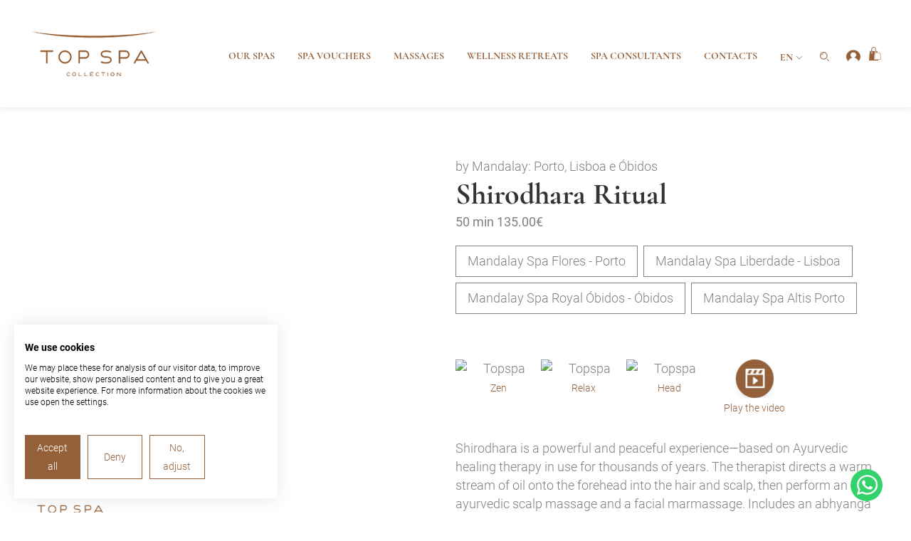

--- FILE ---
content_type: application/javascript; charset=UTF-8
request_url: https://www.topspa.pt/_nuxt/c39f9c8.js
body_size: 6698
content:
(window.webpackJsonp=window.webpackJsonp||[]).push([[19],{1305:function(t,e,o){var content=o(1326);content.__esModule&&(content=content.default),"string"==typeof content&&(content=[[t.i,content,""]]),content.locals&&(t.exports=content.locals);(0,o(22).default)("2c20e97e",content,!0,{sourceMap:!1})},1325:function(t,e,o){"use strict";o(1305)},1326:function(t,e,o){var r=o(21)(!1);r.push([t.i,".descricao_extra_popup[data-v-d85208c0]{z-index:999}",""]),t.exports=r},1345:function(t,e,o){"use strict";o.r(e);var r,n=o(12),l=(o(29),o(58),o(35),o(54),o(65),o(57),o(53),o(46),o(69),o(42),o(48),o(32),o(84),o(0)),c=o(93),d=o(64),h=o(47),m=o.n(h);var f=l.Vue.extend({jsonld:function(){return{"@context":"https://schema.org","@type":"Product",brand:{"@type":"Brand",name:"Topspa"},name:"pt"===this.$i18n.locale?this.pagina.titulo:this.pagina.titulo_en,image:[this.pagina.imagem.length?this.base_url(this.pagina.imagem[0].url):""],description:"pt"===this.$i18n.locale?this.pagina.texto:this.pagina.texto_en,offers:{"@type":"Offer",url:"https://www.topspa.pt".concat(this.$route.fullPath),priceCurrency:"EUR",price:this.variacoes[0].price,itemCondition:"https://schema.org/NewCondition",availability:"https://schema.org/InStock"}}},components:{BaseVideo:c.default},asyncData:function(t){return Object(n.a)(regeneratorRuntime.mark((function e(){var o,n,l,c,h,f,v,w,_,data,y,x,C,k,S,P,$,T;return regeneratorRuntime.wrap((function(e){for(;;)switch(e.prev=e.next){case 0:return $=function(t,e){if(t)switch(e){case"pt":return t.titulo_faqs;case"en":return t.titulo_faqs_en;default:return""}},P=function(t,e){if(!t.cta)return[];switch(e){case"pt":return t.cta.map((function(t){return{url:t.url,type:t.type}}));case"en":return t.cta.map((function(t){return{url:t.url_en,type:t.type}}));default:return[]}},o=t.$axios,n=t.params,l=t.app,c=t.redirect,h=t.route,f=t.error,v="pt"!==l.i18n.locale?"_en":"",e.next=6,o.$get("https://admin.topspa.pt/produtos?slug".concat(v,"=").concat(n.slug));case 6:if((w=e.sent)&&w.length){e.next=10;break}return f({statusCode:404,message:""}),e.abrupt("return");case 10:if(null!==w[0].published_at){e.next=13;break}return c("pt"===l.i18n.locale?"/pt":"/en"),e.abrupt("return");case 13:if(0!=w[0].spas.length){e.next=16;break}return f({statusCode:404,message:""}),e.abrupt("return");case 16:return e.next=18,l.apolloProvider.defaultClient.query({query:(L="pt"!==l.i18n.locale?"_en":"",m()(r||(r=Object(d.a)(["\n    query produtosRelacionados($slug:String!,$limit: Int!){\n        relacionados:spas(limit: $limit, where: {slug",": $slug}){\n            produtos{\n              titulo: titulo","\n              slug: slug","\n              infoShopify:info_shopify\n              labelCard:label_card\n              imagem {\n                url\n              }\n              texto: texto","\n              descricaoCurta: descricao_curta","\n              ctaComprar:cta_comprar\n              ctaReservar:cta_reservar\n              spas {\n                id\n                titulo\n                localizacao\n              }\n            }\n        }\n    }\n  "])),L,L,L,L,L)),variables:{slug:"pt"!==l.i18n.locale?w[0].spas[0].slug_en:w[0].spas[0].slug,limit:6}});case 18:return _=e.sent,data=_.data,e.next=22,l.store.dispatch("i18n/setRouteParams",l.$translatedSlugs("slug",["pt","en"],{pt:w[0].slug,en:w[0].slug_en}));case 22:y=!1,x=0;case 24:if(!(x<w[0].descricao_extra.length)){e.next=35;break}if(!w[0].descricao_extra[x].cta){e.next=31;break}return y=!0,e.abrupt("break",35);case 31:y=!1;case 32:x++,e.next=24;break;case 35:return C=w[0].testemunhos,k=!1,Object.keys(l.store.state.cart).forEach((function(t){l.store.state.cart[t].productID===w[0].shopifyID&&(k=!0)})),S=w[0].shopify.variants[0].id,w[0].shopify.variants.length>1&&(S=0,h.query.variant&&w[0].shopify.variants.forEach((function(element){h.query.variant==element.id&&(S=element.id)}))),T={titulo:$(w[0],l.i18n.locale),items:w[0].faqs?w[0].faqs.faq.map((function(t){switch(l.i18n.locale){case"pt":return t.pergunta&&t.resposta?{pergunta:t.pergunta,resposta:t.resposta,cta:P(t,l.i18n.locale)}:null;case"en":return t.pergunta_en&&t.resposta_en?{pergunta:t.pergunta_en,resposta:t.resposta_en,cta:P(t,l.i18n.locale)}:null;default:return null}})).filter(Boolean):[]},e.abrupt("return",{faqs:T,addedToCart:k,pagina:w[0],testemunhos:C,variacoes:w[0].shopify.variants,hasVariations:"Default Title"===w[0].shopify.variants[0].title,descricaoExtra:y,spa:w[0].spas.length>1?"0":1===w[0].spas.length?{titulo:w[0].spas[0].titulo,id:w[0].spas[0].id,slug:w[0].spas[0].slug}:"Erro a adquirir localização",variacao:S,relacionados:data.relacionados[0]&&data.relacionados[0].produtos?data.relacionados[0].produtos.slice(0,6):"",slugs:{pt:w[0].slug,en:w[0].slug_en}});case 42:case"end":return e.stop()}var L}),e)})))()},data:function(){return{pagina:[],promo:!1,addedToCart:!1,showFormProduto:!1,showVideo:!1,formType:"",showSpaErro:!1,showVariacaoErro:!1,scrollPosicao:0,scrollFixo:800}},head:function(){var t=this.pagina.metadata?this.pagina.metadata.title:"TopSpa - Produtos",e=this.pagina.metadata?this.pagina.metadata.title_en:"TopSpa - Produtos",o=this.pagina.metadata?this.pagina.metadata.description:"TopSpa - Produtos",r=this.pagina.metadata?this.pagina.metadata.description_en:"TopSpa - Productos",n=this.pagina.metadata?this.pagina.metadata.imagem_partilha:"";return{htmlAttrs:{lang:"pt"==this.$i18n.locale?"pt-PT":"en-GB"},title:"pt"===this.$i18n.locale?t:e,meta:[{hid:"title",name:"title",content:"pt"===this.$i18n.locale?t:e},{hid:"description",name:"description",content:"pt"===this.$i18n.locale?o:r},{hid:"og:title",property:"og:title",content:"pt"===this.$i18n.locale?t:e},{hid:"og:description",property:"og:description",content:"pt"===this.$i18n.locale?o:r},{hid:"og:image",property:"og:image",content:n?"https://www.admin.topspa.pt"+this.pagina.metadata.imagem_partilha.url:"https://www.admin.topspa.pt/uploads/logo_topspa_35fbf4f4b5.png"},{hid:"og:url",property:"og:url",content:"https://www.topspa.pt"+this.$route.path},{hid:"og:type",property:"og:type",content:"website"}],link:[{hid:"hreflang-x",rel:"alternate",href:"https://www.topspa.pt/pt/produto/".concat(this.slugs.pt),hreflang:"x-default"},{hid:"hreflang-pt",rel:"alternate",href:"https://www.topspa.pt/pt/produto/".concat(this.slugs.pt),hreflang:"pt"},{hid:"hreflang-en",rel:"alternate",href:"https://www.topspa.pt/en/product/".concat(this.slugs.en),hreflang:"en"}]}},watch:{spa:function(){this.spa.slug&&this.spa.slug.includes("mandalay")?this.$store.commit("setActiveSpa","mandalay-page"):this.$store.commit("setActiveSpa",this.spa.slug)}},mounted:function(){var t=this;this.pagina.spas[0].slug.includes("mandalay")?this.$store.commit("setActiveSpa","mandalay-page"):this.$store.commit("setActiveSpa",this.pagina.spas[0].slug),this.$ecommerce.trackProductView({id:this.pagina.shopify.id,name:"pt"===this.$i18n.locale?this.pagina.titulo:this.pagina.titulo_en,price:this.variacoes[0].price,category:this.filterSpaTitulo(this.pagina.spas)||"TOPSPA"}),window.addEventListener("scroll",this.updateScroll),window.pushowl=window.pushowl||{queue:[],trigger:function(t,e){var o=this;return new Promise((function(r,n){o.queue.push({taskName:t,taskData:e,promise:{resolve:r,reject:n}})}))},init:function(){var t="top-spa";this.subdomain=t;var s=document.createElement("script");s.type="text/javascript",s.async=!0,s.src="https://cdn.pushowl.com/sdks/pushowl-sdk.js?subdomain=top-spa&environment=production&shop=top-spa.myshopify.com&platform=shopify";var e=document.getElementsByTagName("script")[0];e.parentNode.insertBefore(s,e)}},window.pushowl.init(),window.pushowl.trigger("getCurrentPermission").then((function(e){"default"===e&&window.pushowl.trigger("showWidget",{type:"customPrompt",title:t.$t("push_notification.title"),description:" ",yesButton:{label:t.$t("push_notification.yes")},noButton:{label:t.$t("push_notification.no")},logo:"https://topspa.pt/logo.png",position:{default:"top-center",mobile:"bottom"},overlay:{enabled:!1}})}))},methods:{updateScroll:function(){this.scrollPosicao=window.scrollY},getPreco:function(){for(var t in this.variacoes)if(Object.prototype.hasOwnProperty.call(this.variacoes,t)&&this.variacoes[t].id===this.variacao){if(null!==this.variacoes[t].compare_at_price)return this.promo=!0,(this.pagina.label_card&&!this.variacoes[t].bundle?'<span class="text-grey-500 font-normal inline-block leading-footer pr-1"> '.concat(this.pagina.label_card," </span>"):"")+'<span class="line-through text-grey-500 font-normal"> '+this.variacoes[t].compare_at_price+'€</span> <span class="text-grey-500 font-normal"> | </span> <span class="text-castanho font-normal">'+this.variacoes[t].price+"€ *</span> ";this.promo=!1;var e=this.pagina.label_card&&!this.variacoes[t].bundle?'<span class="text-grey-500 font-normal inline-block leading-footer pr-1"> '.concat(this.pagina.label_card," </span>"):"";return"".concat(e,'<span class="text-grey-500 font-normal">').concat(this.variacoes[t].price,"€</span>")}},filterSpaTitulo:function(t){for(var e=[],o=0;o<t.length;o++){var r=t[o];r.titulo.includes("BluSpa")&&!e.includes("BluSpa")?e.push("BluSpa"):r.titulo.includes("Mandalay")&&!e.includes("Mandalay")?e.push("Mandalay"):r.titulo.includes("BSpa")&&!e.includes("BSpa")?e.push("BSpa"):r.titulo.includes("CitySpa")&&!e.includes("CitySpa")&&e.push("CitySpa")}return e.length>1||0===e.length?"":e[0]+": "},filterSpasLocalizacao:function(t){if(t.length){if(1===t.length)return this.clearLocalizacao(t[0].localizacao);for(var e=[],o="",r=0;r<t.length;r++){var n=t[r],l=this.clearLocalizacao(n.localizacao);e.includes(l)||e.push(l)}if(e.length>1){var c=e.slice(-1);e.pop(),o=e.toString(),o+=" e "+c}else o=e[0];return o}},handleClick:function(t){this.variacao||!this.spa?"0"!==this.spa&&"999"!==this.spa?(this.showFormProduto=!0,this.type=t,this.showSpaErro=!1,this.showVariacaoErro=!1,setTimeout((function(){var t=document.getElementById("form-produto").getBoundingClientRect().top+window.pageYOffset-75;window.scrollTo({top:t,behavior:"smooth"})}),300)):(this.showFormProduto=!1,this.showVariacaoErro=!1,this.showSpaErro=!0):this.showVariacaoErro=!0},clearLocalizacao:function(t){switch(t){case"obidos":return" Óbidos";case"lisboa":return" Lisboa";case"albufeira":return" Albufeira";case"porto":return" Porto";default:return""}},filterSpaLocationLabel:function(t){switch(t){case"Mandalay Spa Flores":return"".concat(t," - Porto");case"BSpa by Karin Herzog":case"CitySpa®":case"Mandalay Spa Liberdade":return"".concat(t," - Lisboa");case"Mandalay Spa Royal Óbidos":return"".concat(t," - Óbidos");case"BluSpa Falésia":return"".concat(t," - Albufeira");case"BluSpa Jupiter":return"".concat(t," - Lisboa");default:return"".concat(t)}},sectionClass:function(t){var e="";if(!t)return e;if(t.cor_background)switch(t.cor_background){case"cinza_claro":e+=" bg-grey-400";break;case"branco":e+=" bg-white";break;case"rosa":e+=" bg-rosa";break;default:e+=" bg-white"}if(t.espacamento)switch(t.espacamento){case"cima":e+=" pt-0";break;case"baixo":e+=" pb-0";break;case"sem_espacamento":e+=" py-0";break;default:e+=""}return t.imagem_background&&(e+=" bg-no-repeat bg-cover"),e}}}),v=(o(1325),o(2)),component=Object(v.a)(f,(function(){var t=this,e=t.$createElement,o=t._self._c||e;return o("main",[t.pagina?o("section",[o("div",{staticClass:"container"},[o("div",{staticClass:"w-full float-left relative",attrs:{id:"comprar"}},[o("div",{staticClass:"w-full md:w-1/2 float-left md:pr-6 md:sticky md:top-100"},[t.pagina.imagem.length>1||t.pagina.imagem.length>1&&t.pagina.video?o("CarrouselThumbs",{staticClass:"container",scopedSlots:t._u([{key:"slides",fn:function(){return[t.pagina.video?o("swiper-slide",[o("BaseVideo",{attrs:{width:t.$device.isDesktop?560:320,vheight:t.$device.isDesktop?460:220,youtube:t.pagina.video,autoplay:!0}})],1):t._e(),t._v(" "),t._l(t.pagina.imagem,(function(e,r){return o("swiper-slide",{key:r,style:"background-image:url("+t.base_url(e.url)+");"})}))]},proxy:!0},{key:"thumbs",fn:function(){return[t.pagina.video?o("swiper-slide",[o("img",{directives:[{name:"lazy-load",rawName:"v-lazy-load"}],attrs:{"data-src":"https://www.topspa.pt/logo.png",alt:"Topspa"}})]):t._e(),t._v(" "),t._l(t.pagina.imagem,(function(e,r){return o("swiper-slide",{key:r,style:"background-image:url("+t.base_url(e.url)+");"})}))]},proxy:!0}],null,!1,671084140)}):t._e(),t._v(" "),1!=t.pagina.imagem.length||t.pagina.video?t._e():o("img",{directives:[{name:"lazy-load",rawName:"v-lazy-load"}],attrs:{"data-not-lazy":"","data-src":t.base_url(t.pagina.imagem[0].url),alt:"Topspa"}}),t._v(" "),1==t.pagina.imagem.length&&t.pagina.video?o("BaseVideo",{attrs:{width:t.$device.isDesktop?560:320,vheight:t.$device.isDesktop?460:220,youtube:t.pagina.video,autoplay:!0}}):t._e()],1),t._v(" "),o("div",{staticClass:"w-full md:w-1/2 float-left"},[o("span",{staticClass:"w-full float-left"},[t._v("\n            "+t._s((t.filterSpaTitulo(t.pagina.spas)?"by "+t.filterSpaTitulo(t.pagina.spas):"")+t.filterSpasLocalizacao(t.pagina.spas))+"\n          ")]),t._v(" "),o("Heading",{attrs:{tag:"h1",klass:"text-center md:text-left product-heading"}},[t._v("\n            "+t._s("pt"===t.$i18n.locale?t.pagina.titulo:t.pagina.titulo_en)+"\n          ")]),t._v(" "),"pt"===t.$i18n.locale&&t.pagina.sub_titulo||"en"===t.$i18n.locale&&t.pagina.sub_titulo_en?o("p",{staticClass:"text-center md:text-left font-bold text-castanho"},[t._v("\n            "+t._s("pt"===t.$i18n.locale?t.pagina.sub_titulo:t.pagina.sub_titulo_en)+"\n          ")]):t._e(),t._v(" "),0!==t.variacao?o("p",{domProps:{innerHTML:t._s(t.getPreco())}}):o("p",{staticClass:"font-bold text-sm leading-sm text-red mb-3"},[t._v("\n            "+t._s(t.$t("common.seleccioneUmaOpcao"))+"\n          ")]),t._v(" "),t.pagina.spas.length>1?o("div",{staticClass:"w-full float-left mb-6"},t._l(t.pagina.spas,(function(e){return o("div",{key:e.titulo},[o("input",{directives:[{name:"model",rawName:"v-model",value:t.spa,expression:"spa"}],staticClass:"hidden",attrs:{id:"spa-"+e.id,type:"radio"},domProps:{value:e,checked:t._q(t.spa,e)},on:{change:function(o){t.spa=e}}}),t._v(" "),o("label",{staticClass:"inline-block px-4 py-2 border cursor-pointer transition-colors duration-200 float-left mr-2 mb-2",class:t.spa===e?"bg-cta text-white":"bg-white text-primary hover:bg-gray-100",attrs:{for:"spa-"+e.id}},[t._v("\n                "+t._s(t.filterSpaLocationLabel(e.titulo))+"\n              ")])])})),0):t._e(),t._v(" "),t.pagina.shopify&&t.variacoes.length>1?o("div",{staticClass:"w-full float-left mb-6"},t._l(t.variacoes,(function(e){return o("div",{key:e.id},[o("input",{directives:[{name:"model",rawName:"v-model",value:t.variacao,expression:"variacao"}],staticClass:"hidden",attrs:{id:"variant-"+e.id,type:"radio"},domProps:{value:e.id,checked:t._q(t.variacao,e.id)},on:{change:[function(o){t.variacao=e.id},function(e){t.showVariacaoErro=!1}]}}),t._v(" "),o("label",{staticClass:"inline-block px-4 py-2 border cursor-pointer transition-colors duration-200 float-left mr-2 mb-2",class:t.variacao===e.id?"bg-cta text-white":"bg-white text-primary hover:bg-gray-100",attrs:{for:"variant-"+e.id}},[t._v("\n                "+t._s(e.title)+"\n              ")])])})),0):t.hasVariations?t._e():o("div",{staticClass:"w-full float-left mb-6"},[o("input",{directives:[{name:"model",rawName:"v-model",value:t.variacao,expression:"variacao"}],staticClass:"hidden",attrs:{id:"variant-"+t.variacoes[0].id,type:"radio",checked:""},domProps:{value:t.variacoes[0].id,checked:t._q(t.variacao,t.variacoes[0].id)},on:{change:function(e){t.variacao=t.variacoes[0].id}}}),t._v(" "),o("label",{staticClass:"inline-block px-4 py-2 border cursor-pointer transition-colors duration-200 bg-primary text-white float-left mr-2 mb-2",class:t.variacao===t.variant.id?"bg-cta text-white":"bg-white text-primary hover:bg-gray-100",attrs:{for:"variant-"+t.variacoes[0].id}},[t._v("\n              "+t._s(t.variacoes[0].title)+"\n            ")])]),t._v(" "),t.showSpaErro?o("p",{staticClass:"font-bold text-sm leading-sm text-red mb-3"},[t._v("\n            "+t._s(t.$t("common.escolherSpa"))+"\n          ")]):t._e(),t._v(" "),t.showVariacaoErro?o("p",{staticClass:"font-bold text-sm leading-sm text-red mb-3"},[t._v("\n            "+t._s(t.$t("common.escolherOpcao"))+"\n          ")]):t._e(),t._v(" "),o("Icones",{attrs:{produto:t.pagina}}),t._v(" "),o("div",{staticClass:"w-full float-left mb-4 md:mt-8",domProps:{innerHTML:t._s("pt"===t.$i18n.locale?t.pagina.texto:t.pagina.texto_en)}}),t._v(" "),o("div",{staticClass:"w-full float-left"},[!t.showFormProduto&&t.pagina.cta_reservar?o("a",{staticClass:"cursor-pointer mb-4 md:mb-0 md:mr-2 nuxt-link-active cta bg-castanho block sm:inline-block w-full sm:w-auto px-5 ease-in-out",on:{click:function(e){return t.handleClick("reserva")}}},[o("span",{staticClass:"text-base leading-base font-cormorant font-bold align-middle inline-block relative top-0-15 text-white"},[t._v("\n                "+t._s(t.$t("common.cta.reservar"))+"\n                "),o("svg",{staticClass:"align-middle inline-block leading-md relative ml-1",attrs:{width:"6",height:"10",fill:"none",xmlns:"http://www.w3.org/2000/svg"}},[o("path",{attrs:{"fill-rule":"evenodd","clip-rule":"evenodd",d:"M5 5.0054L1.15584 1 1 1.16194 4.6987 5.0054 1 8.84885 1.15584 9 5 5.0054z",fill:"currentColor",stroke:"currentColor","stroke-width":".5","stroke-miterlimit":"10"}})])])]):t._e(),t._v(" "),!t.showFormProduto&&t.pagina.cta_comprar?o("a",{staticClass:"cursor-pointer mb-4 md:mb-0 md:mr-2 nuxt-link-active cta bg-dark-grey block sm:inline-block w-full sm:w-auto px-5 ease-in-out",on:{click:function(e){return t.handleClick("voucher")}}},[o("span",{staticClass:"text-base leading-base font-cormorant font-bold align-middle inline-block relative top-0-15 text-white"},[t._v("\n                "+t._s(t.$t("common.cta.comprar"))+"\n                "),o("svg",{staticClass:"align-middle inline-block leading-md relative ml-1",attrs:{width:"6",height:"10",fill:"none",xmlns:"http://www.w3.org/2000/svg"}},[o("path",{attrs:{"fill-rule":"evenodd","clip-rule":"evenodd",d:"M5 5.0054L1.15584 1 1 1.16194 4.6987 5.0054 1 8.84885 1.15584 9 5 5.0054z",fill:"currentColor",stroke:"currentColor","stroke-width":".5","stroke-miterlimit":"10"}})])])]):t._e()]),t._v(" "),t.showFormProduto?o("div",{staticClass:"w-full float-left carrinho-popup fixed top-0 left-0 h-full bg-grey-900 bg-opacity-90 flex items-center justify-items-center text-center"},[o("div",{staticClass:"w-full inline-block bg-white py-10 px-5 sm:p-5 max-w-590 mx-auto float-none relative"},[o("svg",{staticClass:"absolute top-0 right-0 cursor-pointer m-3 text-grey-900 hover:text-castanho",attrs:{width:"9",height:"10",viewBox:"0 0 9 10",fill:"none",xmlns:"http://www.w3.org/2000/svg"},on:{click:function(e){t.showFormProduto=!1}}},[o("path",{attrs:{d:"M4.35938 4.34863L6.92578 0.490234H8.17383L4.94824 5.15723L8.31445 10H7.0752L4.36816 5.97461L1.66113 10H0.421875L3.7793 5.15723L0.553711 0.490234H1.79297L4.35938 4.34863Z",fill:"currentColor"}})]),t._v(" "),"voucher"==t.type?o("FormProduto",{attrs:{produto:t.pagina.shopify,produto_id:t.pagina.id,variant:t.variacao,spa:t.spa.titulo,spa_id:t.spa.id,checkout_direto:t.pagina.checkout_direto,"show-form-produto":t.showFormProduto,image:t.pagina.imagem.length?t.base_url(t.pagina.imagem[0].url):"https://www.topspa.pt/logo.png"},on:{"update:showFormProduto":function(e){t.showFormProduto=e},"update:show-form-produto":function(e){t.showFormProduto=e}}}):t._e(),t._v(" "),"reserva"==t.type?o("FormReservaProduto",{attrs:{produto:t.pagina.shopify,produto_id:t.pagina.id,variant:t.variacao,spa:t.spa.titulo,spa_id:t.spa.id,"show-form-produto":t.showFormProduto},on:{"update:showFormProduto":function(e){t.showFormProduto=e},"update:show-form-produto":function(e){t.showFormProduto=e}}}):t._e()],1)]):t._e()],1)]),t._v(" "),t.pagina.descricao_extra.length?o("div",{staticClass:"w-full float-left mb-4 md:mt-8"},t._l(t.pagina.descricao_extra,(function(e){return o("div",{key:e.titulo,staticClass:"w-full float-left mb-4 md:mt-8"},[o("h2",[t._v("\n            "+t._s(e.titulo)+"\n          ")]),t._v(" "),o("div",{staticClass:"w-full float-left text-component",domProps:{innerHTML:t._s(e.texto)}}),t._v(" "),e.cta?o("CtaDescricaoExtra",{attrs:{id:t.pagina.id,spa:t.pagina.spas[0].id}}):t._e()],1)})),0):t._e(),t._v(" "),t.pagina.imagens_extra.length>1?o("div",{staticClass:"w-full float-left md:flex md:justify-center items-stretch md:flex-wrap"},t._l(t.pagina.imagens_extra,(function(e){return o("img",{directives:[{name:"lazy-load",rawName:"v-lazy-load"}],key:e.url,staticClass:"w-full md:w-1/3 p-3",attrs:{"data-not-lazy":"","data-src":t.base_url(e.url),alt:"Topspa"}})})),0):t._e()])]):t._e(),t._v(" "),t.testemunhos.length?o("section",[o("div",{staticClass:"container"},[o("Testemunhos",{attrs:{items:t.testemunhos}})],1)]):t._e(),t._v(" "),o("section",{},[o("div",{staticClass:"container max-w-950"},[o("Heading",{attrs:{tag:"h2",klass:"text-center"}},[t._v("\n        "+t._s(t.$t("produto.outrosRituais"))+"\n      ")]),t._v(" "),o("div",{staticClass:"w-full float-left flex justify-center flex-wrap"},[o("div",{staticClass:"w-full float-left flex justify-center flex-wrap"},[o("Slideshow3Cards",t._l(t.relacionados,(function(e,r){return o("CardRituais",{key:e.titulo+r,staticClass:"mt-0 swiper-slide",attrs:{titulo:e.titulo,descricao:"",precos:""!==e.infoShopify?t.filterPrecos(e.infoShopify,e.labelCard):"",imagem:e.imagem[0],spa:e.spas?(t.filterSpaTitulo(e.spas)?"by "+t.filterSpaTitulo(e.spas):"")+t.filterSpasLocalizacao(e.spas):"",comprar:e.ctaComprar,reservar:"https://reserva.topspa.pt/dinamico?id="+e.id+"&spa="+e.spas[0].id,link1:t.localePath(("pt"===t.$i18n.locale?"/produto/":"/product/")+e.slug),cta1:t.$t("common.cta.verMais"),cta2:t.$t("common.cta.comprar"),link2:t.localePath(("pt"===t.$i18n.locale?"/produto/":"/product/")+e.slug)}})})),1)],1)])],1)]),t._v(" "),t.scrollPosicao>t.scrollFixo&&t.descricaoExtra?o("div",{staticClass:"w-full fixed bottom-0 bg-white descricao_extra_popup"},[o("div",{staticClass:"w-full float-left relative"},[o("div",{staticClass:"w-full float-left py-2 px-24 shadow-md"},[t.descricaoExtra?o("CtaDescricaoExtra",{staticClass:"mb-8",attrs:{id:t.pagina.id,spa:t.pagina.spas[0].id}}):t._e()],1)])]):t._e(),t._v(" "),t.faqs.items?o("div",[t.faqs.items.length?o("section",{class:t.sectionClass(t.pagina.faqs.parametros),attrs:{id:"faqs"}},[o("Faqs",{attrs:{titulo:t.faqs.titulo,faqs:t.faqs.items}})],1):t._e()]):t._e()])}),[],!1,null,"d85208c0",null);e.default=component.exports;installComponents(component,{BaseVideo:o(93).default,CarrouselThumbs:o(159).default,Heading:o(34).default,Icones:o(245).default,FormProduto:o(241).default,FormReservaProduto:o(243).default,CtaDescricaoExtra:o(238).default,Testemunhos:o(156).default,CardRituais:o(237).default,Slideshow3Cards:o(85).default,Faqs:o(154).default})}}]);